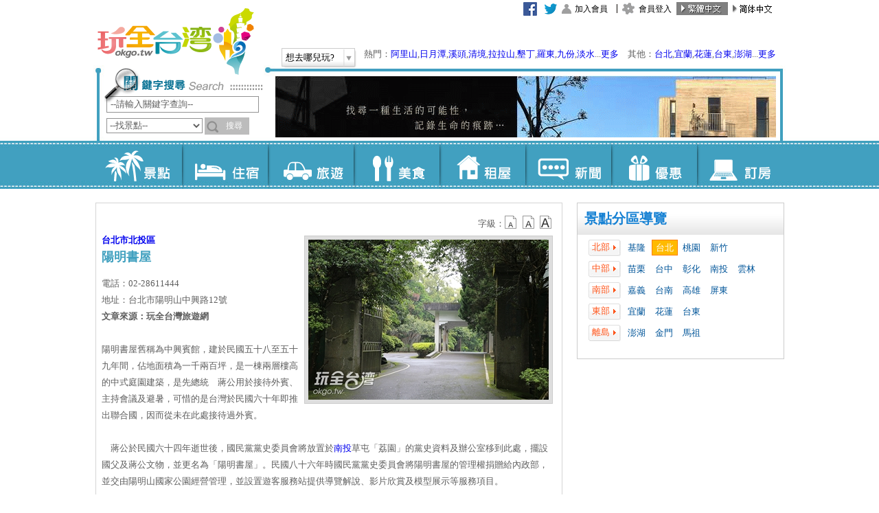

--- FILE ---
content_type: text/html; charset=utf-8
request_url: https://okgo.tw/butyview.html?id=2407
body_size: 85473
content:

<!DOCTYPE html PUBLIC "-//W3C//DTD XHTML 1.0 Transitional//EN" "https://www.w3.org/TR/xhtml1/DTD/xhtml1-transitional.dtd">
<html xmlns="https://www.w3.org/1999/xhtml">
<head><meta http-equiv="Content-Type" content="text/html; charset=utf-8" />
    <title>陽明書屋 台北景點 玩全台灣旅遊網</title>
    
    <meta name="Title" content="陽明書屋 台北景點 玩全台灣旅遊網">
    <meta name="Description" content="玩全台灣旅遊網提供陽明書屋介紹及台北景點、台北旅遊、台北住宿、台北民宿、台北北投區住宿、台北北投區民宿、台北汽車旅館等資訊" />
    <meta name="keywords" content="陽明書屋,台北北投區景點,台北旅遊,台北景點,台北北投區景點,台北住宿,台北民宿,台北汽車旅館,台北北投區住宿,台北北投區民宿" />
    <meta name="copyright" content="玩全台灣旅遊網 版權所有. CopyRight © 玩全台灣旅遊網. All Rights Reserved." />
<meta name="robots" content="all" />
<meta name="googlebot" content="index,follow" />
<meta content="INDEX, FOLLOW" name="ROBOTS" />
<meta content="3 DAYS" name="REVISIT-AFTER" />
<meta content="GENERAL" name="RATING" />
<link rel="shortcut icon" type="image/x-icon" href="/favicon.ico" /><link rel="stylesheet" type="text/css" href="/Tools/css/layout_base.css" /><link rel="stylesheet" type="text/css" href="/Tools/css/type_base.css" /><link href="/Tools/font-awesome/css/font-awesome.min.css" rel="stylesheet" />
    <!--
    <link rel="stylesheet" type="text/css" href="Tools/js/jquery.bxslider/jquery.bxslider.css" />
    -->
    <style>
        .bx-wrapper .bx-pager{
            bottom:-20px !important;
            display: inline-flex;
        }
        .bx-wrapper .bx-viewport{
            border:0px !important;
            background:initial !important;
            box-shadow:none !important;
            left:0px !important;
        }
        .bx-pager-item {
            margin-top: 10px;
        }
        .bx-controls{
            text-align: center;
        }
        .bx-pager-item a{
            font-weight:bolder;
            padding: 5px;
            border: 1px solid;
            margin: 3px;
            color: black !important;
        } 
        
        .bx-pager-item .active{
            color: #A00 !important;
            
        }
    </style>

    <script>
        function ErrorHandler() {
            document.write('<script src="/Tools/js/jquery.min.js"><\/script>');
            document.write('<script src="/Tools/js/jquery.easing.1.3.js"><\/script>');
            document.write('<script src="/Tools/js/jquery.floatinglayer/jquery.floatinglayer.min.js"><\/script>');
            document.write('<script src="/Tools/js/jquery-ui.js"><\/script>');
            document.write('<script src="/Tools/js/jquery-ui-tabs-rotate.js"><\/script>');
            document.write('<script src="/Tools/js/jquery.bxslider/jquery.bxslider.min.js"><\/script>');
        }
    </script>

    <script src="//ajax.googleapis.com/ajax/libs/jquery/1.8.3/jquery.min.js" onerror="ErrorHandler()"></script>
    <script src="https://img3.okgo.tw/js/jquery.easing.1.3.js" onerror="ErrorHandler()"></script>
    <script src="https://img3.okgo.tw/js/jquery.floatinglayer/jquery.floatinglayer.min.js" onerror="ErrorHandler()"></script>
    <script src="//ajax.googleapis.com/ajax/libs/jqueryui/1.9.2/jquery-ui.min.js" onerror="ErrorHandler()"></script>
    <script src="https://img3.okgo.tw/js/jquery-ui-tabs-rotate.js" onerror="ErrorHandler()"></script>
    <script src="https://img3.okgo.tw/js/jquery.bxslider/jquery.bxslider.min.js" onerror="ErrorHandler()"></script>
    <script>
        
        if (getCookie("okgomobile") == "1" ) {// && $.url.param("mobile") == null
            window.location = '/mobile/butyview/2407';
        } else if (getCookie("okgomobile") == "0") {

        } else if (isMobile()) {

            var d = new Date();
            expire_days = 365; // 過期天數
            d.setTime(d.getTime() + (expire_days * 24 * 60 * 60 * 1000));
            var expires = "expires=" + d.toGMTString();

            document.cookie = 'okgomobile=1;' + expires + ';path=/';
            window.location = '/mobile/butyview/2407';
            /*
            } else {
                document.cookie = "okgomobile=0; expires=" + expires + ';path=/';
            }
            */
        }
        function isMobile() {
            var isMobile = false; //initiate as false
            if (/(android|bb\d+|meego).+mobile|avantgo|bada\/|blackberry|blazer|compal|elaine|fennec|hiptop|iemobile|ip(hone|od)|ipad|iris|kindle|Android|Silk|lge |maemo|midp|mmp|netfront|opera m(ob|in)i|palm( os)?|phone|p(ixi|re)\/|plucker|pocket|psp|series(4|6)0|symbian|treo|up\.(browser|link)|vodafone|wap|windows (ce|phone)|xda|xiino/i.test(navigator.userAgent.toLowerCase())
            || /1207|6310|6590|3gso|4thp|50[1-6]i|770s|802s|a wa|abac|ac(er|oo|s\-)|ai(ko|rn)|al(av|ca|co)|amoi|an(ex|ny|yw)|aptu|ar(ch|go)|as(te|us)|attw|au(di|\-m|r |s )|avan|be(ck|ll|nq)|bi(lb|rd)|bl(ac|az)|br(e|v)w|bumb|bw\-(n|u)|c55\/|capi|ccwa|cdm\-|cell|chtm|cldc|cmd\-|co(mp|nd)|craw|da(it|ll|ng)|dbte|dc\-s|devi|dica|dmob|do(c|p)o|ds(12|\-d)|el(49|ai)|em(l2|ul)|er(ic|k0)|esl8|ez([4-7]0|os|wa|ze)|fetc|fly(\-|_)|g1 u|g560|gene|gf\-5|g\-mo|go(\.w|od)|gr(ad|un)|haie|hcit|hd\-(m|p|t)|hei\-|hi(pt|ta)|hp( i|ip)|hs\-c|ht(c(\-| |_|a|g|p|s|t)|tp)|hu(aw|tc)|i\-(20|go|ma)|i230|iac( |\-|\/)|ibro|idea|ig01|ikom|im1k|inno|ipaq|iris|ja(t|v)a|jbro|jemu|jigs|kddi|keji|kgt( |\/)|klon|kpt |kwc\-|kyo(c|k)|le(no|xi)|lg( g|\/(k|l|u)|50|54|\-[a-w])|libw|lynx|m1\-w|m3ga|m50\/|ma(te|ui|xo)|mc(01|21|ca)|m\-cr|me(rc|ri)|mi(o8|oa|ts)|mmef|mo(01|02|bi|de|do|t(\-| |o|v)|zz)|mt(50|p1|v )|mwbp|mywa|n10[0-2]|n20[2-3]|n30(0|2)|n50(0|2|5)|n7(0(0|1)|10)|ne((c|m)\-|on|tf|wf|wg|wt)|nok(6|i)|nzph|o2im|op(ti|wv)|oran|owg1|p800|pan(a|d|t)|pdxg|pg(13|\-([1-8]|c))|phil|pire|pl(ay|uc)|pn\-2|po(ck|rt|se)|prox|psio|pt\-g|qa\-a|qc(07|12|21|32|60|\-[2-7]|i\-)|qtek|r380|r600|raks|rim9|ro(ve|zo)|s55\/|sa(ge|ma|mm|ms|ny|va)|sc(01|h\-|oo|p\-)|sdk\/|se(c(\-|0|1)|47|mc|nd|ri)|sgh\-|shar|sie(\-|m)|sk\-0|sl(45|id)|sm(al|ar|b3|it|t5)|so(ft|ny)|sp(01|h\-|v\-|v )|sy(01|mb)|t2(18|50)|t6(00|10|18)|ta(gt|lk)|tcl\-|tdg\-|tel(i|m)|tim\-|t\-mo|to(pl|sh)|ts(70|m\-|m3|m5)|tx\-9|up(\.b|g1|si)|utst|v400|v750|veri|vi(rg|te)|vk(40|5[0-3]|\-v)|vm40|voda|vulc|vx(52|53|60|61|70|80|81|83|85|98)|w3c(\-| )|webc|whit|wi(g |nc|nw)|wmlb|wonu|x700|yas\-|your|zeto|zte\-/i.test(navigator.userAgent.substr(0, 4))) isMobile = true;
            return isMobile;
        }
        function getCookie(name) {
            var arr = document.cookie.match(new RegExp("(^| )" + name + "=([^;]*)(;|$)"));
            if (arr != null) return unescape(arr[2]); return null;
        }
        var defaultEncoding = 1;
        var translateDelay = 500;
        var cookieDomain = "okgo.tw";
        var msgToTraditionalChinese = "繁體";
        var msgToSimplifiedChinese = "简体";
        var translateButtonId = "translateLink";
    </script>
    <script src="https://img3.okgo.tw/js/tw_cn.js"></script>
    <script>window.jQuery || document.write('<script type="text/javascript" src="/Tools/js/tw_cn.js"><\/script>')</script>
    <script>
        translateInitilization();
        $(document).ready(function () {
            $('#kw').keydown(function (event) {
                if (event.keyCode == 13) {
                    $("#form1").attr("action", "/Search.html");
                    this.form.submit();
                    return false;
                }
            });
        });
    </script>
    
    <script src="/Tools/js/main.js"></script>
    <script>window.jQuery || document.write('<script src="/Tools/js/main.js"><\/script>')</script>


    <!--Google 廣告-->
    <script type='text/javascript'>
        var googletag = googletag || {};
        googletag.cmd = googletag.cmd || [];
        (function () {
            var gads = document.createElement('script');
            gads.async = true;
            gads.type = 'text/javascript';
            varuseSSL = 'https:' == document.location.protocol;
            gads.src = (varuseSSL ? 'https:' : 'http:') + '//www.googletagservices.com/tag/js/gpt.js';
            var node = document.getElementsByTagName('script')[0];
            node.parentNode.insertBefore(gads, node);
        })();
    </script>
    <script type='text/javascript'>
        googletag.cmd.push(function () {
            
            googletag.defineSlot('/13417894/okgo_content_300x250_1', [300, 250], 'div-gpt-ad-1432793868541-8').addService(googletag.pubads());
            
            googletag.pubads().enableSingleRequest();
            googletag.enableServices();
        });
    </script>



    <link rel="stylesheet" type="text/css" href="/Tools/js/fancyapps-fancyBox/source/jquery.fancybox.css" />
    <link href="Tools/css/textresize.css" rel="stylesheet" />
    <style>
        .wanttxt{
            font-size:16px;
            font-weight:bold;
            width:100%;
            margin:auto;
            text-align: center;
        }
    </style>
    <script>
    function ErrorHandler() {
        document.write('<script src="/Tools/js/fancyapps-fancyBox/source/jquery.fancybox.pack.js"><\/script>');
        document.write('<script src="/Tools/js/jquery.cookie.js"><\/script>');
        document.write('<script src="/Tools/js/jquery.textresizer.js"><\/script>');
        document.write('<script src="/Tools/js/ViewTextResize.js"><\/script>');
    }
    </script>
    <script src="https://img3.okgo.tw/js/fancyapps-fancyBox/source/jquery.fancybox.pack.js" onerror="ErrorHandler()"></script>
    <script src="https://img3.okgo.tw/js/jquery.cookie.js"></script>
    <script src="https://img3.okgo.tw/js/jquery.textresizer.js"></script>
    <script src="https://img3.okgo.tw/js/ViewTextResize.js"></script>

    <Script>$(document).ready(function () {$("#taipei").addClass("cityactive");});</script>
    <script>
        jQuery(document).ready(function() {
            $("#MessageAlert").fancybox({
                'titlePosition'		: 'inside',
                'transitionIn'		: 'fade',
                'transitionOut'		: 'fade',
                'href'			    : 'MessageAlert.html',
                /*'width'             : 680,
                'height'			: 420,*/
                'fitToView'         : true,
                'autoSize'          : true,
                'type'				: 'iframe'
            });
            /*
            $(".fb-like").find('iframe').load(function () {
                var $iframe = $(this),
			    $contents = $iframe.contents();
                cfb = $iframe.find(".pluginCountTextDisconnected").val();
                console.log(cfb);
                cfb = cfb + Math.floor((Math.random() * 100) + 1);;
                $iframe.find(".pluginCountTextDisconnected").val(cfb);
            });
            */
            $("#butyWant").fancybox({
                'titlePosition': 'inside',
                'transitionIn': 'fade',
                'transitionOut': 'fade',
                'href': 'ButyWantInfo.html?butyname=%e9%99%bd%e6%98%8e%e6%9b%b8%e5%b1%8b&butyid=2407',
                /*'width'             : 680,
                'height'			: 420,*/
                'fitToView': true,
                'autoSize': true,
                'type': 'iframe'
            });
        });
    </script>
    <script>
        function CallSub(){
            $("#form1").attr('action', 'butyview.html?id=2407&MoreMsg=0');
            $("#form1").submit();
        }
    </script>

    <!--fb-->
	<meta property="fb:app_id" content="478567632350317" />
	<meta property="fb:admins" content="100000586617108"/>
    <meta property="fb:admins" content="100001739090357" />	
	<meta property="fb:admins" content="100010577490097" />	
    <meta property="og:url" content="http://okgo.tw/butyview.html?id=2407" />
    <meta property="og:type" content="website" />
    <meta property="og:title" content="陽明書屋 台北景點 玩全台灣旅遊網" />
    <meta property="og:description" content="玩全台灣旅遊網提供陽明書屋介紹及台北景點、台北旅遊、台北住宿、台北民宿、台北北投區住宿、台北北投區民宿、台北汽車旅館等資訊" />
    <meta property="og:site_name" content="玩全台灣" />
    <meta content='https://www.facebook.com/okgotaiwan/' property='article:author' />
    
    <meta property="og:image" content="https://img3.okgo.tw/titlepic/b2407_5.jpg" />
    
    <!--Google Adsense-->
    <script type='text/javascript'>
        googletag.cmd.push(function () {
            googletag.defineSlot('/13417894/okgo_content_300x600_1', [300, 600], 'div-gpt-ad-1432793868541-9').addService(googletag.pubads());
            googletag.defineSlot('/13417894/okgo_buty_300250_2', [300, 250], 'div-gpt-ad-1462441350810-0').addService(googletag.pubads());
            googletag.defineSlot('/13417894/okgo_buty_300250_1', [300, 250], 'div-gpt-ad-1462441350810-1').addService(googletag.pubads());
            googletag.pubads().enableSingleRequest();
            googletag.pubads().collapseEmptyDivs();
            googletag.enableServices();
        });
    </script>

    <link rel="image_src" href="http://img6.okgo.tw/image/buty/titlepic/2407_5.jpg" />
<title>

</title></head>
<body class="view p3">
<form method="post" action="butyview.html?id=2407" id="form1">
<div class="aspNetHidden">
<input type="hidden" name="__EVENTTARGET" id="__EVENTTARGET" value="" />
<input type="hidden" name="__EVENTARGUMENT" id="__EVENTARGUMENT" value="" />
<input type="hidden" name="__VIEWSTATE" id="__VIEWSTATE" value="/[base64]" />
</div>

<script type="text/javascript">
//<![CDATA[
var theForm = document.forms['form1'];
if (!theForm) {
    theForm = document.form1;
}
function __doPostBack(eventTarget, eventArgument) {
    if (!theForm.onsubmit || (theForm.onsubmit() != false)) {
        theForm.__EVENTTARGET.value = eventTarget;
        theForm.__EVENTARGUMENT.value = eventArgument;
        theForm.submit();
    }
}
//]]>
</script>


<script src="/WebResource.axd?d=Ks0ToMmSHQcF597STSY7gFPUG_JmbeBBvAFbutUWOteRW9RVg8MtCKbtytbF8EUQmFahKdT2V3-6K-Kf0&amp;t=638286353964787378" type="text/javascript"></script>

<div class="aspNetHidden">

	<input type="hidden" name="__VIEWSTATEGENERATOR" id="__VIEWSTATEGENERATOR" value="EB183CA4" />
	<input type="hidden" name="__PREVIOUSPAGE" id="__PREVIOUSPAGE" value="ls9JfSEJK4IoDLCcmRCcXffa3B0UQweEcXGsGja1_O_2Yoh5KbqnAZa0pCoExxXoKQGfrNcMkTbeSNs00" />
	<input type="hidden" name="__EVENTVALIDATION" id="__EVENTVALIDATION" value="/wEdAA6EQk1IL2HsXZMEB67s0q7jzXaFuIi7fYvHbBI3Ntic+b00JzZfyJYok3zzFA7UUfWmhZlbEFF/Q90u4xDfVSz5YrPeXEsvcpndl2XYZs3XhV9Q+7q7w+jMIy8Osc1Ok9V+Ny3+sbIJ/JxHfK7i0JncGse8QeT4kVNOKKjY3ut7CQM2Vxckp4/8MIUQElD9igFoQm2gIj0X2+eBctFGUf3DIzw31HvJHo4MQlUnzd1pcI1U870BI1NSwZ1CSzYCaV1g+kq6pOf1UsIy1QW/MOdBOBV4fyH9cJgoVpkmn8VdKU4/7JOdmbuuLe7qlk6CLfZN5tNi" />
</div>
    <div class="container">
        
          <div class="header_bg">
            <div class="header">
    
                <h1 class="title"><a href="/">玩全台灣旅遊網</a></h1>
                    <ul class="nav_h" id="nav1">
                    <li><a href="/buty" class="b1-1">景點</a></li>
                    <li><a href="/inn" class="b1-2">住宿</a></li>
                    <li><a href="/travel" class="b1-3">旅遊</a></li>
                    <li><a href="/meal" class="b1-4">美食</a></li>
                    <li><a href="/rent" class="b1-5">租屋</a></li>
                    <li><a href="/news" class="b1-6">新聞</a></li>
                    <li><a href="/discount" class="b1-7">優惠</a></li>
                    <li><a href="https://booking.okgo.tw/" target="_blank" class="b1-8">訂房</a></li>
                    </ul>

                    <span id="WeatherDiv" style="position:absolute; z-index:9; right:445px; top: 1px; padding:2px 5px 2px 7px;word-break: break-all;width: 300px;"></span>
                    
                    <ul class="nav_h" id="nav2" style="background-color:#fff !important;">
                        <li style="width:30px;"><a href="https://www.facebook.com/okgotaiwan" style="background-image:none !important;" target="_blank"><img src="https://img3.okgo.tw/images/all/facebook.gif" onerror="this.src='images/all/facebook.gif';" /></a></li>
                        <li style="width:30px;"><a href="https://twitter.com/okgotw" style="background-image:none !important;" target="_blank"><img src="https://img3.okgo.tw/images/all/twitter.gif" onerror="this.src='images/all/twitter.gif';" /></a></li>

                    
                    <li><a href="/member/note.html" class="b2-1">加入會員</a></li>
                    <li><a href="/member/index.html" class="b2-2">會員登入</a></li>
                    

                    <li><a href="#" onclick="" id="translateLink1" style="background-image:none !important; padding:0 !important;"><img id="translateImg1" src="https://img3.okgo.tw/images/all/tw_on.jpg" /></a></li>
                    <li><a href="#" onclick="translatePage(); return false;" id="translateLink2" style="background-image:none !important; padding:0 !important;"><img id="translateImg2" src="https://img3.okgo.tw/images/all/cn_off.jpg" /></a></li>
                    </ul>
		            <div class="scrolling"></div> 	
      		            <div class="selectbox2">
        	
       	                <div class="btn-go" id="opener">
                        <a href="#">想去哪兒玩?
  			            <span class="i"></span>
                        </a>
                        </div>
                        <div class="newsbox" id="HotKeyword">熱門：<a target="_blank" href="https://alishan.okgo.tw/">阿里山</a>,<a target="_blank" href="https://sunmoonlake.okgo.tw/">日月潭</a>,<a target="_blank" href="https://shitou.okgo.tw/">溪頭</a>,<a target="_blank" href="https://cingjing.okgo.tw/">清境</a>,<a target="_blank" href="https://lalashan.okgo.tw/">拉拉山</a>,<a target="_blank" href="https://kenting.okgo.tw/">墾丁</a>,<a href="https://luodong.okgo.tw/" target="_blank">羅東</a>,<a href="https://chiufen.okgo.tw/" target="_blank">九份</a>,<a href="https://danshuei.okgo.tw/" target="_blank">淡水</a>...<a href="#" id="opener_l1">更多</a>　其他：<a target="_blank" href="https://tp.okgo.tw/">台北</a>,<a target="_blank" href="https://el.okgo.tw/">宜蘭</a>,<a target="_blank" href="https://hl.okgo.tw/">花蓮</a>,<a target="_blank" href="https://tt.okgo.tw/">台東</a>,<a target="_blank" href="https://www.penghubnb.com/">澎湖</a>...<a href="#" id="opener_l2">更多</a>
       	                </div>
  			            <div class="select_list" id="s-menu" style="width:600px;display:none;">
                        <ul class="nav_m">
                            <li class="t1">北部：</li><br>
                                                        <li><a target="_blank" href="https://tp.okgo.tw/">台北</a></li>                            <li><a target="_blank" href="https://beitou.okgo.tw/">北投溫泉</a></li>                            <li><a target="_blank" href="https://chiufen.okgo.tw/">九份</a></li>                            <li><a target="_blank" href="https://wulai.okgo.tw/">烏來</a></li>                            <li><a target="_blank" href="https://danshuei.okgo.tw/">淡水</a></li>                            <li><a target="_blank" href="https://sanzhi.okgo.tw/">三芝</a></li>                            <li><a target="_blank" href="https://pingshi.okgo.tw/">平溪</a></li>                            <li><a target="_blank" href="http://hotel-tp.okgo.tw/">台北飯店</a></li><br>                            <li><a target="_blank" href="https://ty.okgo.tw/">桃園</a></li>                            <li><a target="_blank" href="https://lalashan.okgo.tw/">拉拉山</a></li><br>                            <li><a target="_blank" href="https://hc.okgo.tw/">新竹</a></li>                            <li><a target="_blank" href="https://neiwan.okgo.tw/">內灣</a></li>                            <li><a target="_blank" href="https://beipu.okgo.tw/">北埔</a></li><br>                            <li><a target="_blank" href="https://ml.okgo.tw/">苗栗</a></li>                            <li><a target="_blank" href="https://nanjhuang.okgo.tw/">南庄</a></li>                            <li><a target="_blank" href="https://taian.okgo.tw/">泰安溫泉</a></li>                            <li><a target="_blank" href="https://sanyi.okgo.tw/">三義</a></li>                            <li><a target="_blank" href="https://dahu.okgo.tw/">大湖草苺</a></li>
                        </ul>
        	            <ul class="nav_m">
                            <li class="t1">中部：</li><br>
                                                        <li><a target="_blank" href="https://tcc.okgo.tw/">台中</a></li>                            <li><a target="_blank" href="https://dakeng.okgo.tw/">大坑溫泉</a></li>                            <li><a target="_blank" href="https://kukuan.okgo.tw/">谷關</a></li>                            <li><a target="_blank" href="https://sinshe.okgo.tw/">新社</a></li>                            <li><a target="_blank" href="https://ts-inn.okgo.tw/">東勢</a></li>                            <li><a target="_blank" href="https://fc.okgo.tw/">逢甲</a></li>                            <li><a target="_blank" href="http://hotel-tc.okgo.tw/">台中飯店</a></li><br>                            <li><a target="_blank" href="https://ch.okgo.tw/">彰化</a></li>                            <li><a target="_blank" href="https://lugang.okgo.tw/">鹿港</a></li>                            <li><a target="_blank" href="https://tianwei.okgo.tw/">田尾</a></li><br>                            <li><a target="_blank" href="https://nt.okgo.tw/">南投</a></li>                            <li><a target="_blank" href="https://puli.okgo.tw/">埔里</a></li>                            <li><a target="_blank" href="https://cingjing.okgo.tw/">清境</a></li>                            <li><a target="_blank" href="https://lushan.okgo.tw/">廬山</a></li>                            <li><a target="_blank" href="https://jiji.okgo.tw/">集集</a></li>                            <li><a target="_blank" href="https://sunmoonlake.okgo.tw/">日月潭</a></li>                            <li><a target="_blank" href="https://tongpu.okgo.tw/">東埔溫泉</a></li>                            <li><a target="_blank" href="https://shitou.okgo.tw/">溪頭</a></li>                            <li><a target="_blank" href="https://tianti.okgo.tw/">竹山天梯</a></li>                            <li><a target="_blank" href="http://國姓民宿.tw/">國姓</a></li>                            <li><a target="_blank" href="http://桃米民宿.tw/">桃米</a></li>			    <br>                            <li><a target="_blank" href="https://yl.okgo.tw/">雲林</a></li>                            <li><a target="_blank" href="http://janfusun.okgo.tw/">劍湖山</a></li>                            <li><a target="_blank" href="https://gukeng.okgo.tw/">古坑</a></li>
                        </ul>
                        <ul class="nav_m">
                            <li class="t1">南部：</li><br>
                                                        <li><a target="_blank" href="https://cy.okgo.tw/">嘉義</a></li>                            <li><a target="_blank" href="https://rueili.okgo.tw/">瑞里</a></li>                            <li><a target="_blank" href="https://alishan.okgo.tw/">阿里山</a></li>                            <li><a target="_blank" href="https://fengihu.okgo.tw/">奮起湖</a></li>							<li><a target="_blank" href="https://budai.okgo.tw/">布袋</a></li><br>                            <li><a target="_blank" href="https://tn.okgo.tw/">台南</a></li>                            <li><a target="_blank" href="https://baihe.okgo.tw/">白河</a></li>                            <li><a target="_blank" href="https://guanziling.okgo.tw/">關子嶺溫泉</a></li><br>                            <li><a target="_blank" href="https://kh.okgo.tw/">高雄</a></li>                            <li><a target="_blank" href="https://meinong.okgo.tw/">美濃</a></li>                            <li><a target="_blank" href="https://baolai.okgo.tw/">寶來溫泉</a></li>                            <li><a target="_blank" href="https://85.okgo.tw/">85大樓</a></li><br>                            <li><a target="_blank" href="https://pt.okgo.tw/">屏東</a></li>                            <li><a target="_blank" href="https://kenting.okgo.tw/">墾丁</a></li>                            <li><a target="_blank" href="http://donggang.tw/">東港</a></li>                            <li><a target="_blank" href="https://donggang.okgo.tw/">大鵬灣</a></li>                            <li><a target="_blank" href="https://liuchiu.okgo.tw/">小琉球</a></li>							<li><a target="_blank" href="https://chaozhou.okgo.tw/">潮州</a></li>
                        </ul>
                        <ul class="nav_m">
                            <li class="t1">東部：</li><br>
                                                        <li><a target="_blank" href="https://el.okgo.tw/">宜蘭</a></li>                            <li><a target="_blank" href="https://luodong.okgo.tw/">羅東</a></li>                            <li><a target="_blank" href="https://jiaosi.okgo.tw/">礁溪</a></li><br>                            <li><a target="_blank" href="https://hl.okgo.tw/">花蓮</a></li><br>                            <li><a target="_blank" href="https://tt.okgo.tw/">台東</a></li>                            <li><a target="_blank" href="https://ludao.okgo.tw/">綠島</a></li>                            <li><a target="_blank" href="https://lanyu.okgo.tw/">蘭嶼</a></li>                            <li><a target="_blank" href="http://www.taitungcity.com/">台東市</a></li>                            <li><a target="_blank" href="http://yp.etaitung.tw/">延平</a></li>                            <li><a target="_blank" href="http://bn.etaitung.tw/">卑南</a></li>                            <li><a target="_blank" href="http://ly.etaitung.tw/">鹿野</a></li>                            <li><a target="_blank" href="http://gs.etaitung.tw/">關山</a></li>                            <li><a target="_blank" href="http://hd.etaitung.tw/">海端</a></li>                            <li><a target="_blank" href="http://cs.etaitung.tw/">池上</a></li>                            <li><a target="_blank" href="http://dh.etaitung.tw/">東河</a></li>                            <li><a target="_blank" href="http://cg.etaitung.tw/">成功</a></li>                            <li><a target="_blank" href="http://cb.etaitung.tw/">長濱</a></li>                            <li><a target="_blank" href="http://tml.etaitung.tw/">太麻里</a></li>                            <li><a target="_blank" href="http://jf.etaitung.tw/">金峰</a></li>                            <li><a target="_blank" href="http://dw.etaitung.tw/">大武</a></li>                            <li><a target="_blank" href="http://dr.etaitung.tw/">達仁</a></li>
                        </ul>
                        <ul class="nav_m">
                            <li class="t1">離島：</li><br>
                                                        <li><a target="_blank" href="https://www.penghubnb.com/">澎湖</a></li>                            <li><a target="_blank" href="https://km.okgo.tw/">金門</a></li>                            <li><a target="_blank" href="https://mt.okgo.tw/">馬祖</a></li>                            <li><a target="_blank" href="https://ludao.okgo.tw/">綠島</a></li>                            <li><a target="_blank" href="https://lanyu.okgo.tw/">蘭嶼</a></li>                            <li><a target="_blank" href="https://liuchiu.okgo.tw/">小琉球</a></li>
                        </ul>
                        <ul class="nav_m">
                            <li><a target="_blank" href="http://camp.okgo.tw/" class="t1">全台露營區</a></li>
                            <li><a target="_blank" href="http://hotel.okgo.tw/" class="t1">全台飯店</a></li>
                        </ul>
                        <br />
                        <div style="right:5px; width:100%;"><img src="https://img3.okgo.tw/images/all/uploadify-cancel.png" border="0" id="close_opener" style="float: right;" /></div>
                        </div>
                    </div> 　
      	
		
                    <div class="search">
                    <img src="https://img3.okgo.tw/images/all/searchtitle.png" width="230" height="35" />
                    <div style="position:absolute; left:-6px; top:-8px;"><img src="https://img3.okgo.tw/images/all/searcha.png" width="57" height="54" /></div>
                    <input name="ctl00$kw" type="text" id="kw" class="inputkeyword01" />
                    <label for="select"></label>

                        <select name="ctl00$st" id="st" class="inputkeyword02">
	<option value="0">--全部--</option>
	<option selected="selected" value="1">--找景點--</option>
	<option value="2">--找住宿--</option>
	<option value="4">--找旅遊--</option>
	<option value="5">--找美食--</option>
	<option value="3">--找租屋--</option>
	<option value="6">--找新聞--</option>
	<option value="7">--找優惠--</option>

</select>

                        <input type="button" name="ctl00$Search" value="搜尋" onclick="CallSearch(); ;WebForm_DoPostBackWithOptions(new WebForm_PostBackOptions(&quot;ctl00$Search&quot;, &quot;&quot;, false, &quot;&quot;, &quot;Search.html&quot;, false, true))" id="Search" class="input02" />

                    </div>
     
                    <div class="banner">
                    
                    <a href="/Count.html?C729A17C6D2145343B21DDAA03319147FD3147D11C2345E5433F2607C000B1FDB7FF2CEF917CCA09C3248E09525EC5D7"  target='_blank'><img src="https://img3.okgo.tw/adver/newindex/A/202110040851123352_A.jpg" onerror="this.src='http://img6.okgo.tw/image/adver/newindex/A/202110040851123352_A.jpg'" width="730" height="90" /></a>
                    
                    </div>
                    <div class="ex1"></div>
                    <div class="ex2"></div>
                </div>
          </div>
        
          <div class="main_bg">
            <div class="main">
              <div class="side1">
                
                <div class="nav_area box">
                    <h2 class="boxbg">景點分區導覽</h2>
                    <div class="area">
                    <ul>
                      <li class="t1">北部</li>
                      <li><a href="buty/keelung.html" id="keelung">基隆</a></li>
                      <li><a href="buty/taipei.html" id="taipei">台北</a></li>
                      <li><a href="buty/taoyuan.html" id="taoyuan">桃園</a></li>
                      <li><a href="buty/hsinchu.html" id="hsinchu">新竹</a></li>
                    </ul>
                    <ul>
                      <li class="t1">中部</li>
                      <li><a href="buty/miaoli.html" id="miaoli">苗栗</a></li>
                      <li><a href="buty/taichung.html" id="taichung">台中</a></li>
                      <li><a href="buty/changhua.html" id="changhua">彰化</a></li>
                      <li><a href="buty/nantou.html" id="nantou">南投</a></li>
                      <li><a href="buty/yunlin.html" id="yunlin">雲林</a></li>
                    </ul>
                    <ul>
                      <li class="t1">南部</li>
                      <li><a href="buty/chiayi.html" id="chiayi">嘉義</a></li>
                      <li><a href="buty/tainan.html" id="tainan">台南</a></li>
                      <li><a href="buty/kaohsiung.html" id="kaohsiung">高雄</a></li>
                      <li><a href="buty/pingtung.html" id="pingtung">屏東</a></li>
                    </ul>
                    <ul>
                      <li class="t1">東部</li>
                      <li><a href="buty/yilan.html" id="yilan">宜蘭</a></li>
                      <li><a href="buty/hualien.html" id="hualien">花蓮</a></li>
                      <li><a href="buty/taitung.html" id="taitung">台東</a></li>
                    </ul>
                    <ul>
                      <li class="t1">離島</li>
                      <li><a href="buty/penghu.html" id="penghu">澎湖</a></li>
                      <li><a href="buty/kinmen.html" id="kinmen">金門</a></li>
                      <li><a href="buty/matsu.html" id="matsu">馬祖</a></li>
                    </ul>
        
                    </div>
                </div>
                <div class="clearall"></div>
                

                <!--fb粉絲團-->
                
                <!--
                <div class="fb-page" data-href="https://www.facebook.com/okgotaiwan/" data-tabs="timeline" data-small-header="false" data-adapt-container-width="true" data-hide-cover="false" data-show-facepile="true"><blockquote cite="https://www.facebook.com/okgotaiwan/" class="fb-xfbml-parse-ignore"><a href="https://www.facebook.com/okgotaiwan/">玩全台灣旅遊網</a></blockquote></div>
                -->
                <iframe src="https://www.facebook.com/plugins/page.php?href=https%3A%2F%2Fwww.facebook.com%2Fokgotaiwan%2F&tabs=timeline&width=300&height=510&small_header=false&adapt_container_width=true&hide_cover=false&show_facepile=true&appId=478567632350317" width="300" height="520" style="border:none;overflow:hidden" scrolling="no" frameborder="0" allowTransparency="true"></iframe>
                
    <div class="nav nav_newstore box">
        <h2 class="boxbg">台北熱門景點TOP5</h2>
        <ul>
          
          <li><a href="butyview.html?id=3036">
            <div class="pic"><img src="https://img3.okgo.tw/titlepic/s3036_1.jpg" onerror="this.src='http://img6.okgo.tw/image/buty/titlepic/s3036_1.jpg'" alt="十分老街" title="十分老街" width="100" height="75" /></div>
            <div class="word">
                <h3>十分老街</h3>
                「十分老街」為天燈的發源地，堪稱平溪礦業史中開發最早、規模最大的......
            </div>
            <div class="clearall"></div>
            </a>
          </li>
           
          <li><a href="butyview.html?id=4120">
            <div class="pic"><img src="https://img3.okgo.tw/titlepic/s4120_1.jpg" onerror="this.src='http://img6.okgo.tw/image/buty/titlepic/s4120_1.jpg'" alt="三創生活園區" title="三創生活園區" width="100" height="75" /></div>
            <div class="word">
                <h3>三創生活園區</h3>
                「三創生活園區」座落在台北市中心，近忠孝新生站，鄰近國立臺北科技......
            </div>
            <div class="clearall"></div>
            </a>
          </li>
           
          <li><a href="butyview.html?id=2954">
            <div class="pic"><img src="https://img3.okgo.tw/titlepic/s2954_1.jpg" onerror="this.src='http://img6.okgo.tw/image/buty/titlepic/s2954_1.jpg'" alt="平溪老街" title="平溪老街" width="100" height="75" /></div>
            <div class="word">
                <h3>平溪老街</h3>
                平溪是離臺北市區不遠的世外桃源，能實踐「慢活、慢慢走」的生活情調......
            </div>
            <div class="clearall"></div>
            </a>
          </li>
           
          <li><a href="butyview.html?id=3601">
            <div class="pic"><img src="https://img3.okgo.tw/titlepic/s3601_1.jpg" onerror="this.src='http://img6.okgo.tw/image/buty/titlepic/s3601_1.jpg'" alt="農禪寺" title="農禪寺" width="100" height="75" /></div>
            <div class="word">
                <h3>農禪寺</h3>
                
在北投區大業路旁，有一個種著蓮花的大水池。水池的彼方矗立著一......
            </div>
            <div class="clearall"></div>
            </a>
          </li>
           
          <li><a href="butyview.html?id=3042">
            <div class="pic"><img src="https://img3.okgo.tw/titlepic/s3042_1.jpg" onerror="this.src='http://img6.okgo.tw/image/buty/titlepic/s3042_1.jpg'" alt="北海岸濱海公路" title="北海岸濱海公路" width="100" height="75" /></div>
            <div class="word">
                <h3>北海岸濱海公路</h3>
                北海岸因地處東北季風的切入面，經年承受風吹海蝕，形成了變化豐富的......
            </div>
            <div class="clearall"></div>
            </a>
          </li>
         
            <div style="height: 30px;width:100%;">　　</div>
            <div id="CustomMore" style="bottom:inherit;"><a href="/butyhot.html?county=2">更多景點</a></div>
        </ul> 
        <div class="clearall"></div>
    </div>


                
                    <!-- /13417894/okgo_content_300x250_1 -->
                    <div id='div-gpt-ad-1432793868541-8' style='height:250px; width:300px; margin-bottom:5px;'>
                    <script type='text/javascript'>
                        googletag.cmd.push(function () { googletag.display('div-gpt-ad-1432793868541-8'); });
                    </script>
                    </div>
                

        
        
        

        <div class="nav_other box">
        <h2 class="boxbg">台北隨選推薦景點</h2>
        <ul>
          
          <li><a href="butyview.html?id=3527">
          	<div class="pic">
              <img src="https://img3.okgo.tw/titlepic/s3527_1.jpg" onerror="this.src='http://img6.okgo.tw/image/buty/titlepic/s3527_1.jpg'" alt="台原亞洲偶戲博物館（林柳新紀念偶戲博物館）" title="台原亞洲偶戲博物館（林柳新紀念偶戲博物館）" width="100" height="75" />
             </div>
             <div class="word">台原亞洲偶戲博物...</div>
          </a></li>
          
          <li><a href="butyview.html?id=1945">
          	<div class="pic">
              <img src="https://img3.okgo.tw/titlepic/s1945_1.jpg" onerror="this.src='http://img6.okgo.tw/image/buty/titlepic/s1945_1.jpg'" alt="天母古道觀光廊道" title="天母古道觀光廊道" width="100" height="75" />
             </div>
             <div class="word">天母古道觀光廊道...</div>
          </a></li>
          
          <li><a href="butyview.html?id=3861">
          	<div class="pic">
              <img src="https://img3.okgo.tw/titlepic/s3861_2.jpg" onerror="this.src='http://img6.okgo.tw/image/buty/titlepic/s3861_2.jpg'" alt="剝皮寮老街(剝皮寮歷史街區)" title="剝皮寮老街(剝皮寮歷史街區)" width="100" height="75" />
             </div>
             <div class="word">剝皮寮老街(剝皮...</div>
          </a></li>
          
          <li><a href="butyview.html?id=3601">
          	<div class="pic">
              <img src="https://img3.okgo.tw/titlepic/s3601_1.jpg" onerror="this.src='http://img6.okgo.tw/image/buty/titlepic/s3601_1.jpg'" alt="農禪寺" title="農禪寺" width="100" height="75" />
             </div>
             <div class="word">農禪寺</div>
          </a></li>
          
          <li><a href="butyview.html?id=290">
          	<div class="pic">
              <img src="https://img3.okgo.tw/titlepic/s290_5.jpg" onerror="this.src='http://img6.okgo.tw/image/buty/titlepic/s290_5.jpg'" alt="芝山岩步道" title="芝山岩步道" width="100" height="75" />
             </div>
             <div class="word">芝山岩步道</div>
          </a></li>
          
          <li><a href="butyview.html?id=441">
          	<div class="pic">
              <img src="https://img3.okgo.tw/titlepic/s441_1.jpg" onerror="this.src='http://img6.okgo.tw/image/buty/titlepic/s441_1.jpg'" alt="仙跡岩親山廊道" title="仙跡岩親山廊道" width="100" height="75" />
             </div>
             <div class="word">仙跡岩親山廊道</div>
          </a></li>
        

        <div class="clearall"></div></ul> 
        <div class="clearall"></div>
        </div>
        



        <!-- /13417894/okgo_content_300x600_1 -->
        <div id='div-gpt-ad-1432793868541-9' style='height:600px; width:300px;'>
            <script type='text/javascript'>
                googletag.cmd.push(function () { googletag.display('div-gpt-ad-1432793868541-9'); });
            </script>
        </div>


                
                
              </div>
              <div class="side2">
                <ul class="nav" style="padding-bottom:20px;">
                  <li><a href="#">Side2 Nav Item1</a></li>
                  <li><a href="#">Side2 Nav Item2</a></li>
                  <li><a href="#">Side2 Nav Item3</a></li>
                </ul>
              </div>

                

              <div class="content">
                
        <div class="sec1">        <h1>景點列表</h1><div class="sec3 word Resize">            <div class="tsizebox" id="FontSize">                <div style="float: left;width:50%;">                    <div id="fb-root"></div>                    <script>                        (function (d, s, id) {                            var js, fjs = d.getElementsByTagName(s)[0];                            if (d.getElementById(id)) return;                            js = d.createElement(s); js.id = id;                            js.src = "//connect.facebook.net/zh_TW/sdk.js#xfbml=1&version=v2.4";                            fjs.parentNode.insertBefore(js, fjs);                        }(document, 'script', 'facebook-jssdk'));</script>                    <div class="fb-like" data-href="https://okgo.tw/butyview.html?id=2407" data-layout="button_count" data-action="like" data-show-faces="false" data-share="true"></div>                </div>                <ul class="nav_h textresizer" id="textresizer">                    <li>字級：</li>                    <li><a href="#" class="b1-1" style="display:none;">b11</a></li>                    <li><a href="#" class="b1-2">b12</a></li>                    <li><a href="#" class="b1-3">b13</a></li>                    <li><a href="#" class="b1-4">b14</a></li>                </ul>            </div>            <div id='Buty_View_PicSource'>                <div class="pic" id="Buty_Title_Pic">                    <a href="javascript:;" onclick="$('a.albumbox').eq(0).trigger('click'); return false;"><img border="0" src="https://img3.okgo.tw/titlepic/c2407_5.jpg" onerror="this.src='http://img6.okgo.tw/image/buty/titlepic/c2407_5.jpg'" alt="陽明書屋" title="陽明書屋" /></a>                </div>            </div>            <strong><a href="buty/taipei.html">台北市</a><a href="buty/town.html?county=2&town=9">北投區</a></strong>            <h2 style="color:#40a0bf;">陽明書屋</h2>                電話：02-28611444<br />                地址：台北市陽明山中興路12號<br />            <strong>文章來源：玩全台灣旅遊網</strong>            <br /><br />            <p>                <div>陽明書屋舊稱為中興賓館，建於民國五十八至五十九年間，佔地面積為一千兩百坪，是一棟兩層樓高的中式庭園建築，是先總統　蔣公用於接待外賓、主持會議及避暑，可惜的是台灣於民國六十年即推出聯合國，因而從未在此處接待過外賓。<br /><br />　蔣公於民國六十四年逝世後，國民黨黨史委員會將放置於<a class=keycount title=南投住宿 href=http://nt.okgo.tw/>南投</a>草屯「荔園」的黨史資料及辦公室移到此處，擺設國父及蔣公文物，並更名為「陽明書屋」。民國八十六年時國民黨黨史委員會將陽明書屋的管理權捐贈給內政部，並交由陽明山國家公園經營管理，並設置遊客服務站提供導覽解說、影片欣賞及模型展示等服務項目。</div>            </p>            <div class="clearall"></div>        </div><!--sec3-->        <div class="sec4">            <!--一段-->            <div class="hot"></div>            <h2>景點照片</h2>            <!--title-->            <div class="box_content">                <ul class="spic">                    <li style="height:73px !important;overflow: hidden !important;"> <a href="https://img3.okgo.tw/titlepic/b2407_5.jpg" title="陽明書屋<br>照片來源：賴璟文" class="albumbox" data-fancybox-group="gallery"><img src="https://img3.okgo.tw/titlepic/s2407_5.jpg" onerror="this.src='http://img6.okgo.tw/image/buty/titlepic/s2407_5.jpg'" alt="陽明書屋" title="陽明書屋" /></a></li>                    <li style="height:73px !important;overflow: hidden !important;"> <a href="https://img3.okgo.tw/titlepic/b2407_1.jpg" title="陽明書屋<br>照片來源：賴璟文" class="albumbox" data-fancybox-group="gallery"><img src="https://img3.okgo.tw/titlepic/s2407_1.jpg" onerror="this.src='http://img6.okgo.tw/image/buty/titlepic/s2407_1.jpg'" alt="陽明書屋" title="陽明書屋" /></a></li>                    <li style="height:73px !important;overflow: hidden !important;"> <a href="https://img3.okgo.tw/titlepic/b2407_2.jpg" title="陽明書屋<br>照片來源：賴璟文" class="albumbox" data-fancybox-group="gallery"><img src="https://img3.okgo.tw/titlepic/s2407_2.jpg" onerror="this.src='http://img6.okgo.tw/image/buty/titlepic/s2407_2.jpg'" alt="陽明書屋" title="陽明書屋" /></a></li>                    <li style="height:73px !important;overflow: hidden !important;"> <a href="https://img3.okgo.tw/titlepic/b2407_3.jpg" title="陽明書屋<br>照片來源：賴璟文" class="albumbox" data-fancybox-group="gallery"><img src="https://img3.okgo.tw/titlepic/s2407_3.jpg" onerror="this.src='http://img6.okgo.tw/image/buty/titlepic/s2407_3.jpg'" alt="陽明書屋" title="陽明書屋" /></a></li>                    <li style="height:73px !important;overflow: hidden !important;"> <a href="https://img3.okgo.tw/titlepic/b2407_4.jpg" title="陽明書屋<br>照片來源：賴璟文" class="albumbox" data-fancybox-group="gallery"><img src="https://img3.okgo.tw/titlepic/s2407_4.jpg" onerror="this.src='http://img6.okgo.tw/image/buty/titlepic/s2407_4.jpg'" alt="陽明書屋" title="陽明書屋" /></a></li>                    <li style="height:73px !important;overflow: hidden !important;"> <a href="https://img3.okgo.tw/titlepic/b2407_6.jpg" title="陽明書屋<br>照片來源：賴璟文" class="albumbox" data-fancybox-group="gallery"><img src="https://img3.okgo.tw/titlepic/s2407_6.jpg" onerror="this.src='http://img6.okgo.tw/image/buty/titlepic/s2407_6.jpg'" alt="陽明書屋" title="陽明書屋" /></a></li>                    <li style="height:73px !important;overflow: hidden !important;"> <a href="https://img3.okgo.tw/titlepic/b2407_7.jpg" title="陽明書屋<br>照片來源：賴璟文" class="albumbox" data-fancybox-group="gallery"><img src="https://img3.okgo.tw/titlepic/s2407_7.jpg" onerror="this.src='http://img6.okgo.tw/image/buty/titlepic/s2407_7.jpg'" alt="陽明書屋" title="陽明書屋" /></a></li>                    <li style="height:73px !important;overflow: hidden !important;"> <a href="https://img3.okgo.tw/titlepic/b2407_9.jpg" title="陽明書屋<br>照片來源：賴璟文" class="albumbox" data-fancybox-group="gallery"><img src="https://img3.okgo.tw/titlepic/s2407_9.jpg" onerror="this.src='http://img6.okgo.tw/image/buty/titlepic/s2407_9.jpg'" alt="陽明書屋" title="陽明書屋" /></a></li>                    <li style="height:73px !important;overflow: hidden !important;"> <a href="https://img3.okgo.tw/titlepic/b2407_10.jpg" title="陽明書屋<br>照片來源：賴璟文" class="albumbox" data-fancybox-group="gallery"><img src="https://img3.okgo.tw/titlepic/s2407_10.jpg" onerror="this.src='http://img6.okgo.tw/image/buty/titlepic/s2407_10.jpg'" alt="陽明書屋" title="陽明書屋" /></a></li>                    <li style="height:73px !important;overflow: hidden !important;"> <a href="https://img3.okgo.tw/titlepic/b2407_12.jpg" title="陽明書屋<br>照片來源：賴璟文" class="albumbox" data-fancybox-group="gallery"><img src="https://img3.okgo.tw/titlepic/s2407_12.jpg" onerror="this.src='http://img6.okgo.tw/image/buty/titlepic/s2407_12.jpg'" alt="陽明書屋" title="陽明書屋" /></a></li>                    <li style="height:73px !important;overflow: hidden !important;"> <a href="https://img3.okgo.tw/titlepic/b2407_13.jpg" title="陽明書屋<br>照片來源：賴璟文" class="albumbox" data-fancybox-group="gallery"><img src="https://img3.okgo.tw/titlepic/s2407_13.jpg" onerror="this.src='http://img6.okgo.tw/image/buty/titlepic/s2407_13.jpg'" alt="陽明書屋" title="陽明書屋" /></a></li>                    <li style="height:73px !important;overflow: hidden !important;"> <a href="https://img3.okgo.tw/titlepic/b2407_11.jpg" title="陽明書屋<br>照片來源：賴璟文" class="albumbox" data-fancybox-group="gallery"><img src="https://img3.okgo.tw/titlepic/s2407_11.jpg" onerror="this.src='http://img6.okgo.tw/image/buty/titlepic/s2407_11.jpg'" alt="陽明書屋" title="陽明書屋" /></a></li>                    <li style="height:73px !important;overflow: hidden !important;"> <a href="https://img3.okgo.tw/titlepic/b2407_8.jpg" title="陽明書屋<br>照片來源：賴璟文" class="albumbox" data-fancybox-group="gallery"><img src="https://img3.okgo.tw/titlepic/s2407_8.jpg" onerror="this.src='http://img6.okgo.tw/image/buty/titlepic/s2407_8.jpg'" alt="陽明書屋" title="陽明書屋" /></a></li>                </ul>            </div>            <div class="clearall"></div>            <!--一段 end-->        </div><div class="sec4">    <a href="https://okgo.tw/butywant.html?county=2"><img src="https://img3.okgo.tw/images/reward/buty/butywant_ad.gif" /></a> </div>        <div class="sec4">            <!--一段-->            <div class="hot"></div>            <h2>交通資訊</h2>            <!--title-->            <div class="box_content">                <div id="Buty_View_Traffic" class="Resize"><div>大眾運輸:<br />1、搭乘大都會客運公司260（台北－陽明山）或紅5（劍潭捷運站－陽明山）班車至陽明山站沿人車分道步行經遊客中心（0.6公里）至中興路口（0.6公里）左轉，前行至陽明書屋（0.8公里）。<br /><br />2、搭乘皇家客運公司台北往金山線，或於假日搭乘遊園公車至陽明屋書站（測候所站）下車後，自中興路口前行抵達陽明書屋（0.8公里）。<br /><br />3、搭乘大南汽車公司北投-陽明山山區路線班車：<br />(1)230公車：由捷運北投站搭車至陽明山公車總站，沿人車分道步行經遊客中心（0.6公里）至中興路口（0.6公里）左轉，前行至陽明書屋（0.8公里）。<br />(2)小9區間車：陽明公園花鐘－陽明書屋－竹子湖（上行）竹子湖－測候所－第二停車場－陽明山站－陽明公園花鐘（下行）。<br />(3)小25公車：由捷運北投站搭車至陽明山湖底路六窟站，步行至花鐘前（0.9公里），再沿中興路前行約1.8公里至陽明書屋。<br />(4)535公車：由捷運石牌站搭車至陽明山湖底路六窟站，步行至花鐘前（0.9公里），再沿中興路前行約1.8公里至陽明書屋。<br />(5)535副線：由捷運石牌站搭車至陽明山湖山路陽明公園服務中心站（花鐘站），沿中興路再前行約1.8公里至陽明書屋。<br /><br />自行開車：<br />到達陽明山後，車子停放後山公園第一停車場或立體停車場，轉搭往花鐘方向的小9區間車至陽明書屋。（亦可步行至花鐘，沿著中興路緩坡行走約1.8公里抵達）</div></div>            </div>            <div class="clearall"></div>        </div>        <!--一段 end-->        <div class="sec4">            <!--一段-->            <div class="hot"></div>            <h2>開放時間</h2>            <!--title-->            <div class="box_content">                <div id="Buty_View_Traffic" class="Resize"><div>1.開館日：週二至週日<br />2.休館日：週一(遇國定假日順延一天)<br />3.陽明書屋參觀預約辦法：<br />(1)個人參觀╱9:00、13:30各開放1梯次。現場以個人證件換發參觀證，每梯次45人為止。<br />(2)團體參觀╱10:00、11:00、14：30、15：30，每日4梯次。20人以上45人以下屬於團體參觀，請於參觀日2週前以電話預約，預約日起算1週內傳真參加人員名單至陽明書屋管理站。</div></div>            </div>            <div class="clearall"></div>        </div>        <!--一段 end-->
            <div class="sec4">
                <!--一段-->
                <div class="hot"></div>
                <h2>周邊景點</h2>
                <!--title-->
                <div class="box_content">
                    <ul class="dot">
                        
                        <li><a href="butyview.html?id=3601">農禪寺</a></li>
                        
                        <li><a href="butyview.html?id=1523">地熱谷</a></li>
                        
                        <li><a href="butyview.html?id=445">二子坪步道</a></li>
                        
                        <li><a href="butyview.html?id=4214">竹子湖黑森林</a></li>
                        
                        <li><a href="butyview.html?id=190">貴子坑水土保持教學...</a></li>
                        
                        <li><span style="color: #ff6600;">陽明書屋</span></li>
                        
                        <li><a href="butyview.html?id=1528">關渡宮</a></li>
                        
                        <li><a href="butyview.html?id=3046">國立台北藝術大學</a></li>
                        
                        <li><a href="butyview.html?id=3843">竹子湖</a></li>
                        
                        <li><a href="butyview.html?id=301">陽明山前山公園</a></li>
                        
                        <li><a href="butyview.html?id=4215">水車寮步道</a></li>
                        
                        <li><a href="butyview.html?id=1525">北投溫泉親水公園</a></li>
                        
                        <li><a href="butyview.html?id=1531">夢幻湖</a></li>
                        
                        <li><a href="butyview.html?id=1526">新北投溫泉</a></li>
                        
                        <li><a href="butyview.html?id=2632">七星山步道</a></li>
                        
                        <li><a href="butyview.html?id=1529">關渡自然公園</a></li>
                        
                        <li><a href="butyview.html?id=3290">貴子坑五指山層</a></li>
                        
                        <li><a href="butyview.html?id=1956">向天池步道</a></li>
                        
                        <li><a href="butyview.html?id=1524">北投溫泉博物館</a></li>
                        
                        <li><a href="butyview.html?id=2970">北投兒童樂園</a></li>
                        
                        <li><a href="butyview.html?id=2438">軍艦岩廊道</a></li>
                        
                        <li><a href="butyview.html?id=2977">北投公民會館</a></li>
                        
                        <li><a href="butyview.html?id=1527">慈生宮</a></li>
                        
                        <li><a href="butyview.html?id=1942">忠義山廊道</a></li>
                        
                        <li><a href="butyview.html?id=1533">台灣民俗北投文物館...</a></li>
                        
                        <li><a href="butyview.html?id=2984">凱達格蘭文化館</a></li>
                        
                        <li><a href="butyview.html?id=1944">中正山廊道</a></li>
                        
                        <div class="clearall"></div>
                    </ul>
                    <br /><br />
                    <div id="CustomMore"><a href="buty/town.html?county=2&town=9" title="更多台北景點">更多資訊</a></div>
                </div>
                <div class="clearall"></div>
            </div>
            
            <!--一段 end-->
            
            <!--google 廣告-->
            <div class="sec4" style="display: inline-block;">
                <div style="float:left;margin: 0px 15px;">
                    <!-- /13417894/okgo_buty_300250_2 -->
                    <div id='div-gpt-ad-1462441350810-0' style='height:250px; width:300px;'>
                        <script type='text/javascript'>
                            googletag.cmd.push(function () { googletag.display('div-gpt-ad-1462441350810-0'); });
                        </script>
                    </div>
                </div>

                <div style="float:left;margin: 0px 15px;">
                    <!-- /13417894/okgo_buty_300250_1 -->
                    <div id='div-gpt-ad-1462441350810-1' style='height:250px; width:300px;'>
                        <script type='text/javascript'>
                            googletag.cmd.push(function () { googletag.display('div-gpt-ad-1462441350810-1'); });
                        </script>
                    </div>
                </div>
            </div>
            <div class="sec4">
                <!--一段-->
                <div class="hot"></div>
                <h2>留言</h2>
                <!--title-->
                <div class="box_content">
					<div id="fb-root"></div>
					<script>(function(d, s, id) {
					  var js, fjs = d.getElementsByTagName(s)[0];
					  if (d.getElementById(id)) return;
					  js = d.createElement(s); js.id = id;
					  js.src = "//connect.facebook.net/zh_TW/sdk.js#xfbml=1&version=v2.5&appId=1458727774417710";
					  fjs.parentNode.insertBefore(js, fjs);
					}(document, 'script', 'facebook-jssdk'));</script>					
					<div class="fb-comments" data-href="http://okgo.tw/butyview.html?id=2407" data-width="660" data-numposts="5"></div>					
					<br />
					<hr />
					<br />
				
                    
                    <div  >
                        <div style="float: left;width: 58px;margin-right: 5px;margin-left:5px;">
                        <img src="/images/member/guest.jpg" />
                        </div>
                        <h3>訪客</h3>
                        <a href="#inline" id="MessageAlert" style="float:right; margin-top:-15px; margin-right:10px;">留言規範</a>
                        <div style="margin-bottom: 5px;">
                            <textarea name="ctl00$ContentPlaceHolder1$ButyMessage" rows="3" cols="20" id="ContentPlaceHolder1_ButyMessage" style="width:580px;">
</textarea>
                        </div>
                        
                        <div style="width: 100%;float: right;">
                            <table border="0" style="float:right;">
                                <tr>
                                    <td valign="middle">
                                        <label for="textfield">驗證碼：</label>
                                        <a href="#" onclick="form1.imgCode.src='/ImgCode/ImgCode.ashx?' + Math.random();" style="">
                                            <img src="/ImgCode/ImgCode.ashx" alt="檢核碼" id="imgCode" name="imgCode" border="0" />
                                        </a>
                                    </td>
                                    <td valign="middle">
                                        <input name="ctl00$ContentPlaceHolder1$GetCode" type="text" maxlength="5" id="GetCode" class="inputkeyword04" />
                                    </td>
                                </tr>
                            </table>
                        </div>

                        <div style="text-align:right;margin-bottom: 5px;margin-right: 5px;">

                            <input type="submit" name="ctl00$ContentPlaceHolder1$SaveButyMsg" value="留言" id="SaveButyMsg" class="input01" />
                            
                        </div>
                    </div>
                    

                    <ul id="main_msg">
                        
                    </ul>
                    
                </div>



                <div class="clearall"></div>
            </div>

            <div id="view_recomm" class="recomm_box">
                <ul>
                    <li><a href="#tab1" class="b1-1"><b>住宿推薦</b></a></li>
                    <li><a href="#tab2" class="b1-2"><b>美食推薦</b></a></li>
                    <li><a href="#tab3" class="b1-3"><b>旅遊推薦</b></a></li>
                </ul>
                <div class="clearall"></div>
                <div id="tab1" class="tab_content">
                    <ul class="item_list">
                        
                        <li>
                            <a href="storeview.html?id=4214" class="area">台北</a>
                            <a href="storeview.html?id=4214">
                                <div class="pic">
                                    <img src="https://img3.okgo.tw/store/info/4214/s20210723134159_4214_0.jpg" onerror="this.src='http://img6.okgo.tw/image/store/info/4214/s20210723134159_4214_0.jpg'" alt="台北西門町捷運站旅店‧囍閱文旅" title="台北西門町捷運站旅店‧囍閱文旅" width="100" height="75" />
                                </div>
                                <p class="hp">台北西門町捷運站旅...</p>
                                <div class="word" id="Buty_View_Bottom_word">
                                    「囍閱文旅」位於西門町捷運一號出口步行五分鐘，無論您是想要前往西門商圈、本願寺...
                                </div>
                            </a>
                        </li>
                                            <li>                        <a href="https://edm.okgo.tw/" class="area">南投</a>                        <a href="https://edm.okgo.tw/">                            <div class="pic">                                <img src="../images/all/edm.jpg" alt="玩全台灣" width="100" height="75" />                            </div>                            <p class="hp">玩全台灣加值服務</p>                            <div class="word" id="Buty_View_Bottom_word">                                超便宜套裝網站製作、網路行銷通路廣告刊登、訂房系統、客房委託旅行社銷售，全面優惠中....                            </div>                        </a>                    </li>                    <li>                        <a href="https://edm.okgo.tw/" class="area">南投</a>                        <a href="https://edm.okgo.tw/">                            <div class="pic">                                <img src="../images/all/edm.jpg" alt="玩全台灣" width="100" height="75" />                            </div>                            <p class="hp">玩全台灣加值服務</p>                            <div class="word" id="Buty_View_Bottom_word">                                超便宜套裝網站製作、網路行銷通路廣告刊登、訂房系統、客房委託旅行社銷售，全面優惠中....                            </div>                        </a>                    </li>                    <li>                        <a href="https://edm.okgo.tw/" class="area">南投</a>                        <a href="https://edm.okgo.tw/">                            <div class="pic">                                <img src="../images/all/edm.jpg" alt="玩全台灣" width="100" height="75" />                            </div>                            <p class="hp">玩全台灣加值服務</p>                            <div class="word" id="Buty_View_Bottom_word">                                超便宜套裝網站製作、網路行銷通路廣告刊登、訂房系統、客房委託旅行社銷售，全面優惠中....                            </div>                        </a>                    </li>                    <li>                        <a href="https://edm.okgo.tw/" class="area">南投</a>                        <a href="https://edm.okgo.tw/">                            <div class="pic">                                <img src="../images/all/edm.jpg" alt="玩全台灣" width="100" height="75" />                            </div>                            <p class="hp">玩全台灣加值服務</p>                            <div class="word" id="Buty_View_Bottom_word">                                超便宜套裝網站製作、網路行銷通路廣告刊登、訂房系統、客房委託旅行社銷售，全面優惠中....                            </div>                        </a>                    </li>                    <li>                        <a href="https://edm.okgo.tw/" class="area">南投</a>                        <a href="https://edm.okgo.tw/">                            <div class="pic">                                <img src="../images/all/edm.jpg" alt="玩全台灣" width="100" height="75" />                            </div>                            <p class="hp">玩全台灣加值服務</p>                            <div class="word" id="Buty_View_Bottom_word">                                超便宜套裝網站製作、網路行銷通路廣告刊登、訂房系統、客房委託旅行社銷售，全面優惠中....                            </div>                        </a>                    </li>                    <li>                        <a href="https://edm.okgo.tw/" class="area">南投</a>                        <a href="https://edm.okgo.tw/">                            <div class="pic">                                <img src="../images/all/edm.jpg" alt="玩全台灣" width="100" height="75" />                            </div>                            <p class="hp">玩全台灣加值服務</p>                            <div class="word" id="Buty_View_Bottom_word">                                超便宜套裝網站製作、網路行銷通路廣告刊登、訂房系統、客房委託旅行社銷售，全面優惠中....                            </div>                        </a>                    </li>                    <li>                        <a href="https://edm.okgo.tw/" class="area">南投</a>                        <a href="https://edm.okgo.tw/">                            <div class="pic">                                <img src="../images/all/edm.jpg" alt="玩全台灣" width="100" height="75" />                            </div>                            <p class="hp">玩全台灣加值服務</p>                            <div class="word" id="Buty_View_Bottom_word">                                超便宜套裝網站製作、網路行銷通路廣告刊登、訂房系統、客房委託旅行社銷售，全面優惠中....                            </div>                        </a>                    </li>
                    </ul>
                    <div style="float:left; height:20px;width:100%;">　　</div>
                    
                    <div id="CustomMore"><a href="/inn/taipei.html" title="更多台北住宿">更多資訊</a></div>
                    
                    <div class="clearall"></div>
                </div>
                <div id="tab2" class="tab_content">
                    <ul class="item_list">
                        
                        <li>
                            <a href="storeview.html?id=10383" class="area">台北</a>
                            <a href="storeview.html?id=10383">
                                <div class="pic">
                                    <img src="https://img3.okgo.tw/store/info/10383/s20120718161709_10383_0.jpg" onerror="this.src='http://img6.okgo.tw/image/store/info/10383/s20120718161709_10383_0.jpg'" alt="林華泰茶行【官方網站】" title="林華泰茶行【官方網站】" width="100" height="75" />
                                </div>
                                <p class="hp">台北．林華泰茶行</p>
                                <div class="word" id="Buty_View_Bottom_word">
                                    位於重慶北路的「林華泰茶行」，於1883年成立，是全台北最古老的茶行之一，批發...
                                </div>
                            </a>
                        </li>
                                            <li>                        <a href="https://edm.okgo.tw/" class="area">南投</a>                        <a href="https://edm.okgo.tw/">                            <div class="pic">                                <img src="../images/all/edm.jpg" alt="玩全台灣" width="100" height="75" />                            </div>                            <p class="hp">玩全台灣加值服務</p>                            <div class="word" id="Buty_View_Bottom_word">                                超便宜套裝網站製作、網路行銷通路廣告刊登、訂房系統、客房委託旅行社銷售，全面優惠中....                            </div>                        </a>                    </li>                    <li>                        <a href="https://edm.okgo.tw/" class="area">南投</a>                        <a href="https://edm.okgo.tw/">                            <div class="pic">                                <img src="../images/all/edm.jpg" alt="玩全台灣" width="100" height="75" />                            </div>                            <p class="hp">玩全台灣加值服務</p>                            <div class="word" id="Buty_View_Bottom_word">                                超便宜套裝網站製作、網路行銷通路廣告刊登、訂房系統、客房委託旅行社銷售，全面優惠中....                            </div>                        </a>                    </li>                    <li>                        <a href="https://edm.okgo.tw/" class="area">南投</a>                        <a href="https://edm.okgo.tw/">                            <div class="pic">                                <img src="../images/all/edm.jpg" alt="玩全台灣" width="100" height="75" />                            </div>                            <p class="hp">玩全台灣加值服務</p>                            <div class="word" id="Buty_View_Bottom_word">                                超便宜套裝網站製作、網路行銷通路廣告刊登、訂房系統、客房委託旅行社銷售，全面優惠中....                            </div>                        </a>                    </li>                    <li>                        <a href="https://edm.okgo.tw/" class="area">南投</a>                        <a href="https://edm.okgo.tw/">                            <div class="pic">                                <img src="../images/all/edm.jpg" alt="玩全台灣" width="100" height="75" />                            </div>                            <p class="hp">玩全台灣加值服務</p>                            <div class="word" id="Buty_View_Bottom_word">                                超便宜套裝網站製作、網路行銷通路廣告刊登、訂房系統、客房委託旅行社銷售，全面優惠中....                            </div>                        </a>                    </li>                    <li>                        <a href="https://edm.okgo.tw/" class="area">南投</a>                        <a href="https://edm.okgo.tw/">                            <div class="pic">                                <img src="../images/all/edm.jpg" alt="玩全台灣" width="100" height="75" />                            </div>                            <p class="hp">玩全台灣加值服務</p>                            <div class="word" id="Buty_View_Bottom_word">                                超便宜套裝網站製作、網路行銷通路廣告刊登、訂房系統、客房委託旅行社銷售，全面優惠中....                            </div>                        </a>                    </li>                    <li>                        <a href="https://edm.okgo.tw/" class="area">南投</a>                        <a href="https://edm.okgo.tw/">                            <div class="pic">                                <img src="../images/all/edm.jpg" alt="玩全台灣" width="100" height="75" />                            </div>                            <p class="hp">玩全台灣加值服務</p>                            <div class="word" id="Buty_View_Bottom_word">                                超便宜套裝網站製作、網路行銷通路廣告刊登、訂房系統、客房委託旅行社銷售，全面優惠中....                            </div>                        </a>                    </li>                    <li>                        <a href="https://edm.okgo.tw/" class="area">南投</a>                        <a href="https://edm.okgo.tw/">                            <div class="pic">                                <img src="../images/all/edm.jpg" alt="玩全台灣" width="100" height="75" />                            </div>                            <p class="hp">玩全台灣加值服務</p>                            <div class="word" id="Buty_View_Bottom_word">                                超便宜套裝網站製作、網路行銷通路廣告刊登、訂房系統、客房委託旅行社銷售，全面優惠中....                            </div>                        </a>                    </li>
                    </ul>
                    <div style="float:left; height:20px;width:100%;">　　</div>
                    
                    <div id="CustomMore"><a href="/meal/taipei.html" title="更多台北美食">更多資訊</a></div>
                    
                    <div class="clearall"></div>
                </div>
                <div id="tab3" class="tab_content">
                    <ul class="item_list">
                        
                        <li>
                            <a href="https://perfect-tour.okgo.tw" class="area">台北</a>
                            <a href="https://perfect-tour.okgo.tw">
                                <div class="pic">
                                    <img src="https://img3.okgo.tw/store/info/16101/s20250221164845_16101_0.jpg" onerror="this.src='http://img6.okgo.tw/image/store/info/16101/s20250221164845_16101_0.jpg'" alt="perfect tour完美之旅" title="perfect tour完美之旅" width="100" height="75" />
                                </div>
                                <p class="hp">perfect t...</p>
                                <div class="word" id="Buty_View_Bottom_word">
                                    「perfect tour完美之旅（行程規劃／住宿安排／機場接送／來台包車旅遊...
                                </div>
                            </a>
                        </li>
                                            <li>                        <a href="https://edm.okgo.tw/" class="area">南投</a>                        <a href="https://edm.okgo.tw/">                            <div class="pic">                                <img src="../images/all/edm.jpg" alt="玩全台灣" width="100" height="75" />                            </div>                            <p class="hp">玩全台灣加值服務</p>                            <div class="word" id="Buty_View_Bottom_word">                                超便宜套裝網站製作、網路行銷通路廣告刊登、訂房系統、客房委託旅行社銷售，全面優惠中....                            </div>                        </a>                    </li>                    <li>                        <a href="https://edm.okgo.tw/" class="area">南投</a>                        <a href="https://edm.okgo.tw/">                            <div class="pic">                                <img src="../images/all/edm.jpg" alt="玩全台灣" width="100" height="75" />                            </div>                            <p class="hp">玩全台灣加值服務</p>                            <div class="word" id="Buty_View_Bottom_word">                                超便宜套裝網站製作、網路行銷通路廣告刊登、訂房系統、客房委託旅行社銷售，全面優惠中....                            </div>                        </a>                    </li>                    <li>                        <a href="https://edm.okgo.tw/" class="area">南投</a>                        <a href="https://edm.okgo.tw/">                            <div class="pic">                                <img src="../images/all/edm.jpg" alt="玩全台灣" width="100" height="75" />                            </div>                            <p class="hp">玩全台灣加值服務</p>                            <div class="word" id="Buty_View_Bottom_word">                                超便宜套裝網站製作、網路行銷通路廣告刊登、訂房系統、客房委託旅行社銷售，全面優惠中....                            </div>                        </a>                    </li>                    <li>                        <a href="https://edm.okgo.tw/" class="area">南投</a>                        <a href="https://edm.okgo.tw/">                            <div class="pic">                                <img src="../images/all/edm.jpg" alt="玩全台灣" width="100" height="75" />                            </div>                            <p class="hp">玩全台灣加值服務</p>                            <div class="word" id="Buty_View_Bottom_word">                                超便宜套裝網站製作、網路行銷通路廣告刊登、訂房系統、客房委託旅行社銷售，全面優惠中....                            </div>                        </a>                    </li>                    <li>                        <a href="https://edm.okgo.tw/" class="area">南投</a>                        <a href="https://edm.okgo.tw/">                            <div class="pic">                                <img src="../images/all/edm.jpg" alt="玩全台灣" width="100" height="75" />                            </div>                            <p class="hp">玩全台灣加值服務</p>                            <div class="word" id="Buty_View_Bottom_word">                                超便宜套裝網站製作、網路行銷通路廣告刊登、訂房系統、客房委託旅行社銷售，全面優惠中....                            </div>                        </a>                    </li>                    <li>                        <a href="https://edm.okgo.tw/" class="area">南投</a>                        <a href="https://edm.okgo.tw/">                            <div class="pic">                                <img src="../images/all/edm.jpg" alt="玩全台灣" width="100" height="75" />                            </div>                            <p class="hp">玩全台灣加值服務</p>                            <div class="word" id="Buty_View_Bottom_word">                                超便宜套裝網站製作、網路行銷通路廣告刊登、訂房系統、客房委託旅行社銷售，全面優惠中....                            </div>                        </a>                    </li>                    <li>                        <a href="https://edm.okgo.tw/" class="area">南投</a>                        <a href="https://edm.okgo.tw/">                            <div class="pic">                                <img src="../images/all/edm.jpg" alt="玩全台灣" width="100" height="75" />                            </div>                            <p class="hp">玩全台灣加值服務</p>                            <div class="word" id="Buty_View_Bottom_word">                                超便宜套裝網站製作、網路行銷通路廣告刊登、訂房系統、客房委託旅行社銷售，全面優惠中....                            </div>                        </a>                    </li>
                    </ul>
                    <div style="float:left; height:20px;width:100%;">　　</div>
                    
                    <div id="CustomMore"><a href="/travel/taipei.html" title="更多台北旅遊">更多資訊</a></div>
                    
                    <div class="clearall"></div>
                </div>
            </div>
        </div><!--sec1-->

        <div class="clearall"><!--計算.main的背景高度用--></div>


      
      
                <div id="floating"></div>
                <div class="clearall"><!--計算.main的背景高度用--></div>
              
              </div>
            
          </div>
    
          </div>

          <div class="footer_bg">
            <div class="footer">

                <div class="sitemap">
	                <ul class="nav_h">
    	                <li class="t1">旅遊服務：</li>
                        <li><a href="/buty">旅遊景點</a></li>
                        <li><a href="/inn">住宿推薦</a></li>
                        <li><a href="/travel">交通旅遊</a></li>
                        <li><a href="/meal">美食餐飲</a></li>
                        <li><a href="/rent">房屋出租</a></li>
                        <li><a href="/news">旅遊新聞</a></li>
                        <li><a href="/discount">旅遊優惠</a></li>
                        <li><a href="https://booking.okgo.tw" target="_blank">線上訂房</a></li>
                        
                        
                        <li><a href="/newin.html">新進店家</a></li>
                        <!--
                        <li><a href="http://www.taiwan17u.com/" target="_blank">玩转台湾旅游网</a></li>
                        -->
                    </ul>
                    <div class="clearall"></div>
                    <ul class="nav_h">
    	                <li class="t1">客戶服務：</li>
                        <li><a href="/about/copyright.html">版權聲明</a></li>
                        <li><a href="/about/privacy.html">隱私權政策</a></li>
                        <li><a href="/about/help.html">客服中心</a></li>
                        <li><a href="/about/proposal.html">合作提案</a></li>
                        <li><a href="/regShop">店家免費登錄</a></li>
                        <li><a href="https://edm.okgo.tw/" target="_blank">合作方案介紹</a></li>
                        
                        <li><a href="https://www.facebook.com/okgotaiwan/" target="_blank">玩全台灣粉絲團</a></li>
                        <li><a href="https://zh-tw.facebook.com/okgotw/" target="_blank">玩全旅行社粉絲團</a></li>
                    </ul>
                    <div class="clearall"></div>
                </div>
                <div class="info2">Copyright © 2026 Sunwards Technologies Co., Ltd. All Rights Reserved.</div>
                </div>
                <div class="clearall"></div>    	
            </div>

    </div>      
</form>
<script>
    (function (i, s, o, g, r, a, m) {
        i['GoogleAnalyticsObject'] = r; i[r] = i[r] || function () {
            (i[r].q = i[r].q || []).push(arguments)
        }, i[r].l = 1 * new Date(); a = s.createElement(o),
        m = s.getElementsByTagName(o)[0]; a.async = 1; a.src = g; m.parentNode.insertBefore(a, m)
    })(window, document, 'script', '//www.google-analytics.com/analytics.js', 'ga');

    ga('create', 'UA-48349481-1', 'okgo.tw');
    ga('send', 'pageview');

</script>

<div id="fb-root"></div>
<script>(function (d, s, id) {
    var js, fjs = d.getElementsByTagName(s)[0];
    if (d.getElementById(id)) return;
    js = d.createElement(s); js.id = id;
    js.src = "//connect.facebook.net/zh_TW/sdk.js#xfbml=1&version=v2.8&appId=478567632350317";
    fjs.parentNode.insertBefore(js, fjs);
}(document, 'script', 'facebook-jssdk'));</script>


</body>
</html>


--- FILE ---
content_type: text/html; charset=utf-8
request_url: https://www.google.com/recaptcha/api2/aframe
body_size: 266
content:
<!DOCTYPE HTML><html><head><meta http-equiv="content-type" content="text/html; charset=UTF-8"></head><body><script nonce="tNUwgZubdNyY59HwNDE-bA">/** Anti-fraud and anti-abuse applications only. See google.com/recaptcha */ try{var clients={'sodar':'https://pagead2.googlesyndication.com/pagead/sodar?'};window.addEventListener("message",function(a){try{if(a.source===window.parent){var b=JSON.parse(a.data);var c=clients[b['id']];if(c){var d=document.createElement('img');d.src=c+b['params']+'&rc='+(localStorage.getItem("rc::a")?sessionStorage.getItem("rc::b"):"");window.document.body.appendChild(d);sessionStorage.setItem("rc::e",parseInt(sessionStorage.getItem("rc::e")||0)+1);localStorage.setItem("rc::h",'1769104861869');}}}catch(b){}});window.parent.postMessage("_grecaptcha_ready", "*");}catch(b){}</script></body></html>

--- FILE ---
content_type: application/javascript
request_url: https://okgo.tw/Tools/js/main.js
body_size: 5628
content:
$(document).ready(function () {
    //check ie
    if ($.browser.msie && $.browser.version == "6.0") {
        $('body').addClass('ie6');
        // please upgrade your browser
    };
    //floating Layer
    if ($('#floating').is(':visible')) {
        $('#floating').makeFloating({
            position: { x: 980, y: 0 },
            duration: 1000,
            easing: 'easeOutQuad'
        });
    }
    $(".recommend").tabs({
        fx: [{ opacity: "toggle", duration: 'slow' }, { opacity: "toggle", duration: 'normal' }],
        show: function (event, ui) {

            $('.pic #slider').each(function (i, item) {
                imgvalign(item);
            });

            $('.recommend .tabs .tab_content').hide();
            var infoheight = $('.tab_content', ui.panel).height();
            $('.tab_content', ui.panel).css('height', '0px').animate({ 'height': infoheight }, 500);
        }
    }).tabs("rotate", 5000, true);
    $('.recommend').hover(
        function () { $('.recommend').tabs('rotate', 0, true); },
        function () { $('.recommend').tabs('rotate', 5000, true); }
    );
    $('.recommend .tabs a.hideshow').click(function () {
        if ($(this).text() == 'Hide') {
            $(this).parent('.tab_content').animate({ 'height': '0px' }, 500);
            $(this).text('Show');
        }
        else {
            $(this).parent('.tab_content').animate({ 'height': '70px' }, 500);
            $(this).text('Hide');
        }
        return false;
    });

    //fb
    /*
    (function (d, s, id) {
        var js, fjs = d.getElementsByTagName(s)[0];
        if (d.getElementById(id)) return;
        js = d.createElement(s); js.id = id;
        js.src = "//connect.facebook.net/zh_TW/all.js#xfbml=1";
        fjs.parentNode.insertBefore(js, fjs);
    }(document, 'script', 'facebook-jssdk'));
    */

    //header
    $("#opener").click(function (e) {
        $("#s-menu").toggle();
        $("span").toggleClass("active");
        //console.log("A",this);
    });
    $("#close_opener").click(function (e) {
        $("#s-menu").hide();
        $("span").removeClass("active");
    });
    
    $("body").click(function (e) {
        var t = e.target;
        var chk1 = $(t).parents('#opener').length > 0;
        var chk2 = (t.id) == "opener";
        var chk3 = (t.id) == "opener_l1";
        var chk4 = (t.id) == "opener_l2";
        //console.log("B", t, chk1 || chk2 || chk3 || chk4);
        if (!(chk1 || chk2 || chk3 || chk4)) {
            $("#s-menu").hide();
            $("span").removeClass("active");
        }
    });
    
    $("#opener_l1").mouseup(function (e) {
        toggleTable();
    });
    $("#opener_l2").mouseup(function (e) {
        toggleTable();
    });
    
    $(".slides").tabs({
        event: "click",
        show: { effect: "fade", duration: 500 }
    });

    if ($("#kw").val() == "")
        $("#kw").val("--請輸入關鍵字查詢--");
    $('#kw').bind('onfocus', function () {
        if ($("#kw").val() == "--請輸入關鍵字查詢--") {
            $("#kw").val("");
        }
    });
    $('#kw').click(function () {
        if ($("#kw").val() == "--請輸入關鍵字查詢--") {
            $("#kw").val("");
        }
    });
    $("#kw").blur(function() {

        if ($("#kw").val() == "")
            $("#kw").val("--請輸入關鍵字查詢--");
    });

    $(".itop").click(function (e) {
        e.preventDefault();
        $scroll_target = $(this).attr("href");
        //$(document).stop().scrollTo($scroll_target, 1000);
        $('body,html').animate({scrollTop: 0}, 1000);
        //console.log("123");
    });

    
    if (top.location !== self.location) {
        top.location = self.location;	
    }


});
function toggleTable() {
    //alert(123);
    $("#s-menu").toggle();
    $("span").toggleClass("active");
    //$("#opener").click();
}
function CallSearch() {
    /*
    if($("#kw").val() == "" || $("#kw").val() == "--請輸入關鍵字查詢--") { 
        alert("請輸入關鍵字。"); 
        $("#kw").focus(); 
        return false; 
    } else {
        $("#form1").attr("action", "/Search.html");
        __doPostBack("ctl00$ContentPlaceHolder1$Save", ""); 
    } 
    */
    $("#form1").attr("action", "/Search.html");
    __doPostBack("ctl00$ContentPlaceHolder1$Search", "");
}

function imgvalign(imageItem) {
    var width = $(imageItem).width();
    var height = $(imageItem).height();
    var msg = $("#msg").val();
    $("#msg").val(msg + width + "|" + height + "|" + position_top + "\n");

    var tmp_width = 0;
    var tmp_height = 0;

    var position_top = 0;
    var position_left = 0;

    if (height > 195) {
        tmp_height = 195;

        position_top = 0 - (parseInt((height - tmp_height) / 2));
    }

    /*
    if(position_top < 0)
        alert(position_top);
    */
    $(imageItem)
    .css({ "margin-top": position_top });
}
function imgvalign_indexBottom(imageItem) {
    var width = $(imageItem).width();
    var height = $(imageItem).height();
    var msg = $("#msg").val();
    $("#msg").val(msg + width + "|" + height + "|" + position_top + "\n");

    var tmp_width = 0;
    var tmp_height = 0;

    var position_top = 0;
    var position_left = 0;

    if (width > 140) {
        position_left = 0 - (parseInt(width - 140) / 2);
    }

    /*
    if(position_top < 0)
        alert(position_top);
    */
    $(imageItem)
    .css({ "margin-left": position_left });
}
